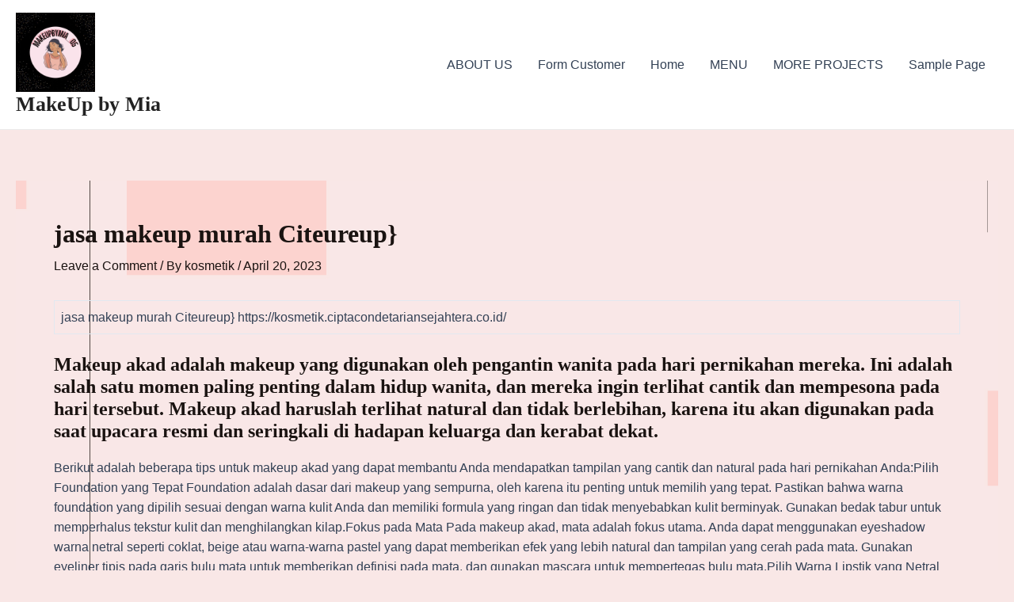

--- FILE ---
content_type: text/html; charset=UTF-8
request_url: https://kosmetik.ciptacondetariansejahtera.co.id/jasa-makeup-murah-citeureup-463/
body_size: 18735
content:
<!DOCTYPE html><html lang="en-US"><head><script data-no-optimize="1">var litespeed_docref=sessionStorage.getItem("litespeed_docref");litespeed_docref&&(Object.defineProperty(document,"referrer",{get:function(){return litespeed_docref}}),sessionStorage.removeItem("litespeed_docref"));</script> <meta charset="UTF-8"><meta name="viewport" content="width=device-width, initial-scale=1"><link rel="profile" href="https://gmpg.org/xfn/11"><meta name='robots' content='index, follow, max-image-preview:large, max-snippet:-1, max-video-preview:-1' /><title>jasa makeup murah</title><meta name="description" content="Jasa Makeup Akad Murah daerah jabaodetabek, nikah ga perlu mahal yang penting SAH.. yuk makeup di makeupbymia_05" /><link rel="canonical" href="https://kosmetik.ciptacondetariansejahtera.co.id/jasa-makeup-murah-citeureup-463/" /><meta property="og:locale" content="en_US" /><meta property="og:type" content="article" /><meta property="og:title" content="jasa makeup murah" /><meta property="og:description" content="Jasa Makeup Akad Murah daerah jabaodetabek, nikah ga perlu mahal yang penting SAH.. yuk makeup di makeupbymia_05" /><meta property="og:url" content="https://kosmetik.ciptacondetariansejahtera.co.id/jasa-makeup-murah-citeureup-463/" /><meta property="og:site_name" content="MakeUp by Mia" /><meta property="article:published_time" content="2023-04-20T19:29:35+00:00" /><meta name="author" content="kosmetik" /><meta name="twitter:card" content="summary_large_image" /><meta name="twitter:label1" content="Written by" /><meta name="twitter:data1" content="kosmetik" /><meta name="twitter:label2" content="Est. reading time" /><meta name="twitter:data2" content="2 minutes" /> <script type="application/ld+json" class="yoast-schema-graph">{"@context":"https://schema.org","@graph":[{"@type":"Article","@id":"https://kosmetik.ciptacondetariansejahtera.co.id/jasa-makeup-murah-citeureup-463/#article","isPartOf":{"@id":"https://kosmetik.ciptacondetariansejahtera.co.id/jasa-makeup-murah-citeureup-463/"},"author":{"name":"kosmetik","@id":"https://kosmetik.ciptacondetariansejahtera.co.id/#/schema/person/c8627916d8ae3eb2723bcc23ef5a69fa"},"headline":"jasa makeup murah Citeureup}","datePublished":"2023-04-20T19:29:35+00:00","mainEntityOfPage":{"@id":"https://kosmetik.ciptacondetariansejahtera.co.id/jasa-makeup-murah-citeureup-463/"},"wordCount":413,"commentCount":0,"publisher":{"@id":"https://kosmetik.ciptacondetariansejahtera.co.id/#organization"},"keywords":["jasa-makeup-akad-murah"],"articleSection":["JASA MAKEUP AKAD MURAH"],"inLanguage":"en-US","potentialAction":[{"@type":"CommentAction","name":"Comment","target":["https://kosmetik.ciptacondetariansejahtera.co.id/jasa-makeup-murah-citeureup-463/#respond"]}]},{"@type":"WebPage","@id":"https://kosmetik.ciptacondetariansejahtera.co.id/jasa-makeup-murah-citeureup-463/","url":"https://kosmetik.ciptacondetariansejahtera.co.id/jasa-makeup-murah-citeureup-463/","name":"jasa makeup murah","isPartOf":{"@id":"https://kosmetik.ciptacondetariansejahtera.co.id/#website"},"datePublished":"2023-04-20T19:29:35+00:00","description":"Jasa Makeup Akad Murah daerah jabaodetabek, nikah ga perlu mahal yang penting SAH.. yuk makeup di makeupbymia_05","breadcrumb":{"@id":"https://kosmetik.ciptacondetariansejahtera.co.id/jasa-makeup-murah-citeureup-463/#breadcrumb"},"inLanguage":"en-US","potentialAction":[{"@type":"ReadAction","target":["https://kosmetik.ciptacondetariansejahtera.co.id/jasa-makeup-murah-citeureup-463/"]}]},{"@type":"BreadcrumbList","@id":"https://kosmetik.ciptacondetariansejahtera.co.id/jasa-makeup-murah-citeureup-463/#breadcrumb","itemListElement":[{"@type":"ListItem","position":1,"name":"Home","item":"https://kosmetik.ciptacondetariansejahtera.co.id/"},{"@type":"ListItem","position":2,"name":"Sample Page","item":"https://kosmetik.ciptacondetariansejahtera.co.id/sample-page/"},{"@type":"ListItem","position":3,"name":"jasa makeup murah Citeureup}"}]},{"@type":"WebSite","@id":"https://kosmetik.ciptacondetariansejahtera.co.id/#website","url":"https://kosmetik.ciptacondetariansejahtera.co.id/","name":"MakeUp by Mia","description":"Jasa MakeUp Murah dan Berkualitas","publisher":{"@id":"https://kosmetik.ciptacondetariansejahtera.co.id/#organization"},"potentialAction":[{"@type":"SearchAction","target":{"@type":"EntryPoint","urlTemplate":"https://kosmetik.ciptacondetariansejahtera.co.id/?s={search_term_string}"},"query-input":{"@type":"PropertyValueSpecification","valueRequired":true,"valueName":"search_term_string"}}],"inLanguage":"en-US"},{"@type":"Organization","@id":"https://kosmetik.ciptacondetariansejahtera.co.id/#organization","name":"MakeUp by Mia","url":"https://kosmetik.ciptacondetariansejahtera.co.id/","logo":{"@type":"ImageObject","inLanguage":"en-US","@id":"https://kosmetik.ciptacondetariansejahtera.co.id/#/schema/logo/image/","url":"https://kosmetik.ciptacondetariansejahtera.co.id/wp-content/uploads/2023/03/cropped-WhatsApp-Image-2023-03-22-at-10.41.25.jpeg","contentUrl":"https://kosmetik.ciptacondetariansejahtera.co.id/wp-content/uploads/2023/03/cropped-WhatsApp-Image-2023-03-22-at-10.41.25.jpeg","width":512,"height":512,"caption":"MakeUp by Mia"},"image":{"@id":"https://kosmetik.ciptacondetariansejahtera.co.id/#/schema/logo/image/"}},{"@type":"Person","@id":"https://kosmetik.ciptacondetariansejahtera.co.id/#/schema/person/c8627916d8ae3eb2723bcc23ef5a69fa","name":"kosmetik","image":{"@type":"ImageObject","inLanguage":"en-US","@id":"https://kosmetik.ciptacondetariansejahtera.co.id/#/schema/person/image/","url":"https://secure.gravatar.com/avatar/c0454ddb3be102937edf34f66a7b35e5bfb3fb6ab87bd4eae48b891dba50f12d?s=96&d=mm&r=g","contentUrl":"https://secure.gravatar.com/avatar/c0454ddb3be102937edf34f66a7b35e5bfb3fb6ab87bd4eae48b891dba50f12d?s=96&d=mm&r=g","caption":"kosmetik"},"sameAs":["https://kosmetik.ciptacondetariansejahtera.co.id"],"url":"https://kosmetik.ciptacondetariansejahtera.co.id/author/kosmetik/"}]}</script> <link rel='dns-prefetch' href='//fonts.googleapis.com' /><link rel='dns-prefetch' href='//www.googletagmanager.com' /><link rel="alternate" type="application/rss+xml" title="MakeUp by Mia &raquo; Feed" href="https://kosmetik.ciptacondetariansejahtera.co.id/feed/" /><link rel="alternate" type="application/rss+xml" title="MakeUp by Mia &raquo; Comments Feed" href="https://kosmetik.ciptacondetariansejahtera.co.id/comments/feed/" /><link rel="alternate" type="application/rss+xml" title="MakeUp by Mia &raquo; jasa makeup murah Citeureup} Comments Feed" href="https://kosmetik.ciptacondetariansejahtera.co.id/jasa-makeup-murah-citeureup-463/feed/" /><link data-optimized="2" rel="stylesheet" href="https://kosmetik.ciptacondetariansejahtera.co.id/wp-content/litespeed/css/be8d4b5d57ff5bd44adee3d1ca82cb29.css?ver=20aa3" /><!--[if IE]> <script src="https://kosmetik.ciptacondetariansejahtera.co.id/wp-content/themes/astra/assets/js/minified/flexibility.min.js?ver=4.5.2" id="astra-flexibility-js"></script> <script id="astra-flexibility-js-after">flexibility(document.documentElement);</script> <![endif]--> <script type="litespeed/javascript" data-src="https://kosmetik.ciptacondetariansejahtera.co.id/wp-includes/js/jquery/jquery.min.js?ver=3.7.1" id="jquery-core-js"></script> <link rel="https://api.w.org/" href="https://kosmetik.ciptacondetariansejahtera.co.id/wp-json/" /><link rel="alternate" title="JSON" type="application/json" href="https://kosmetik.ciptacondetariansejahtera.co.id/wp-json/wp/v2/posts/20447" /><link rel="EditURI" type="application/rsd+xml" title="RSD" href="https://kosmetik.ciptacondetariansejahtera.co.id/xmlrpc.php?rsd" /><meta name="generator" content="WordPress 6.8.3" /><link rel='shortlink' href='https://kosmetik.ciptacondetariansejahtera.co.id/?p=20447' /><link rel="alternate" title="oEmbed (JSON)" type="application/json+oembed" href="https://kosmetik.ciptacondetariansejahtera.co.id/wp-json/oembed/1.0/embed?url=https%3A%2F%2Fkosmetik.ciptacondetariansejahtera.co.id%2Fjasa-makeup-murah-citeureup-463%2F" /><link rel="alternate" title="oEmbed (XML)" type="text/xml+oembed" href="https://kosmetik.ciptacondetariansejahtera.co.id/wp-json/oembed/1.0/embed?url=https%3A%2F%2Fkosmetik.ciptacondetariansejahtera.co.id%2Fjasa-makeup-murah-citeureup-463%2F&#038;format=xml" /><meta name="generator" content="Site Kit by Google 1.164.0" /><link rel="pingback" href="https://kosmetik.ciptacondetariansejahtera.co.id/xmlrpc.php"><meta name="generator" content="Elementor 3.18.3; features: e_dom_optimization, e_optimized_assets_loading, e_optimized_css_loading, additional_custom_breakpoints, block_editor_assets_optimize, e_image_loading_optimization; settings: css_print_method-external, google_font-enabled, font_display-swap"><link rel="icon" href="https://kosmetik.ciptacondetariansejahtera.co.id/wp-content/uploads/2023/03/cropped-WhatsApp-Image-2023-03-22-at-10.41.25-32x32.jpeg" sizes="32x32" /><link rel="icon" href="https://kosmetik.ciptacondetariansejahtera.co.id/wp-content/uploads/2023/03/cropped-WhatsApp-Image-2023-03-22-at-10.41.25-192x192.jpeg" sizes="192x192" /><link rel="apple-touch-icon" href="https://kosmetik.ciptacondetariansejahtera.co.id/wp-content/uploads/2023/03/cropped-WhatsApp-Image-2023-03-22-at-10.41.25-180x180.jpeg" /><meta name="msapplication-TileImage" content="https://kosmetik.ciptacondetariansejahtera.co.id/wp-content/uploads/2023/03/cropped-WhatsApp-Image-2023-03-22-at-10.41.25-270x270.jpeg" /></head><body data-rsssl=1 itemtype='https://schema.org/Blog' itemscope='itemscope' class="wp-singular post-template-default single single-post postid-20447 single-format-standard wp-custom-logo wp-theme-astra ast-desktop ast-separate-container ast-two-container ast-no-sidebar astra-4.5.2 ast-blog-single-style-1 ast-single-post ast-inherit-site-logo-transparent ast-hfb-header ast-normal-title-enabled elementor-default elementor-kit-4"><a
class="skip-link screen-reader-text"
href="#content"
role="link"
title="Skip to content">
Skip to content</a><div
class="hfeed site" id="page"><header
class="site-header header-main-layout-1 ast-primary-menu-enabled ast-hide-custom-menu-mobile ast-builder-menu-toggle-icon ast-mobile-header-inline" id="masthead" itemtype="https://schema.org/WPHeader" itemscope="itemscope" itemid="#masthead"		><div id="ast-desktop-header" data-toggle-type="dropdown"><div class="ast-main-header-wrap main-header-bar-wrap "><div class="ast-primary-header-bar ast-primary-header main-header-bar site-header-focus-item" data-section="section-primary-header-builder"><div class="site-primary-header-wrap ast-builder-grid-row-container site-header-focus-item ast-container" data-section="section-primary-header-builder"><div class="ast-builder-grid-row ast-builder-grid-row-has-sides ast-builder-grid-row-no-center"><div class="site-header-primary-section-left site-header-section ast-flex site-header-section-left"><div class="ast-builder-layout-element ast-flex site-header-focus-item" data-section="title_tagline"><div
class="site-branding ast-site-identity" itemtype="https://schema.org/Organization" itemscope="itemscope"				>
<span class="site-logo-img"><a href="https://kosmetik.ciptacondetariansejahtera.co.id/" class="custom-logo-link" rel="home"><img data-lazyloaded="1" src="[data-uri]" fetchpriority="high" width="512" height="512" data-src="https://kosmetik.ciptacondetariansejahtera.co.id/wp-content/uploads/2023/03/cropped-WhatsApp-Image-2023-03-22-at-10.41.25.jpeg" class="custom-logo" alt="Best Makeup Wedding" decoding="async" data-srcset="https://kosmetik.ciptacondetariansejahtera.co.id/wp-content/uploads/2023/03/cropped-WhatsApp-Image-2023-03-22-at-10.41.25.jpeg 512w, https://kosmetik.ciptacondetariansejahtera.co.id/wp-content/uploads/2023/03/cropped-WhatsApp-Image-2023-03-22-at-10.41.25-300x300.jpeg 300w, https://kosmetik.ciptacondetariansejahtera.co.id/wp-content/uploads/2023/03/cropped-WhatsApp-Image-2023-03-22-at-10.41.25-150x150.jpeg 150w, https://kosmetik.ciptacondetariansejahtera.co.id/wp-content/uploads/2023/03/cropped-WhatsApp-Image-2023-03-22-at-10.41.25-270x270.jpeg 270w, https://kosmetik.ciptacondetariansejahtera.co.id/wp-content/uploads/2023/03/cropped-WhatsApp-Image-2023-03-22-at-10.41.25-192x192.jpeg 192w, https://kosmetik.ciptacondetariansejahtera.co.id/wp-content/uploads/2023/03/cropped-WhatsApp-Image-2023-03-22-at-10.41.25-180x180.jpeg 180w, https://kosmetik.ciptacondetariansejahtera.co.id/wp-content/uploads/2023/03/cropped-WhatsApp-Image-2023-03-22-at-10.41.25-32x32.jpeg 32w" data-sizes="(max-width: 512px) 100vw, 512px" /></a></span><div class="ast-site-title-wrap">
<span class="site-title" itemprop="name">
<a href="https://kosmetik.ciptacondetariansejahtera.co.id/" rel="home" itemprop="url" >
MakeUp by Mia
</a>
</span></div></div></div></div><div class="site-header-primary-section-right site-header-section ast-flex ast-grid-right-section"><div class="ast-builder-menu-1 ast-builder-menu ast-flex ast-builder-menu-1-focus-item ast-builder-layout-element site-header-focus-item" data-section="section-hb-menu-1"><div class="ast-main-header-bar-alignment"><div class="main-header-bar-navigation ast-flex-1"><nav class="site-navigation" id="primary-site-navigation" itemtype="https://schema.org/SiteNavigationElement" itemscope="itemscope" class="ast-flex-grow-1 navigation-accessibility" aria-label="Site Navigation"><div id="ast-hf-menu-1" class="main-navigation ast-inline-flex"><ul class="main-header-menu ast-menu-shadow ast-nav-menu ast-flex  submenu-with-border stack-on-mobile"><li class="page_item page-item-23118 menu-item"><a href="https://kosmetik.ciptacondetariansejahtera.co.id/about-us/" class="menu-link">ABOUT US</a></li><li class="page_item page-item-10 menu-item"><a href="https://kosmetik.ciptacondetariansejahtera.co.id/form-customer/" class="menu-link">Form Customer</a></li><li class="page_item page-item-23090 menu-item"><a href="https://kosmetik.ciptacondetariansejahtera.co.id/" class="menu-link">Home</a></li><li class="page_item page-item-23124 menu-item"><a href="https://kosmetik.ciptacondetariansejahtera.co.id/menu/" class="menu-link">MENU</a></li><li class="page_item page-item-23121 menu-item"><a href="https://kosmetik.ciptacondetariansejahtera.co.id/more-projects/" class="menu-link">MORE PROJECTS</a></li><li class="page_item page-item-2 current-menu-parent menu-item current-menu-parent"><a href="https://kosmetik.ciptacondetariansejahtera.co.id/sample-page/" class="menu-link">Sample Page</a></li></ul></div></nav></div></div></div></div></div></div></div></div><div class="ast-desktop-header-content content-align-flex-start "></div></div><div id="ast-mobile-header" class="ast-mobile-header-wrap " data-type="dropdown"><div class="ast-main-header-wrap main-header-bar-wrap" ><div class="ast-primary-header-bar ast-primary-header main-header-bar site-primary-header-wrap site-header-focus-item ast-builder-grid-row-layout-default ast-builder-grid-row-tablet-layout-default ast-builder-grid-row-mobile-layout-default" data-section="section-primary-header-builder"><div class="ast-builder-grid-row ast-builder-grid-row-has-sides ast-builder-grid-row-no-center"><div class="site-header-primary-section-left site-header-section ast-flex site-header-section-left"><div class="ast-builder-layout-element ast-flex site-header-focus-item" data-section="title_tagline"><div
class="site-branding ast-site-identity" itemtype="https://schema.org/Organization" itemscope="itemscope"				>
<span class="site-logo-img"><a href="https://kosmetik.ciptacondetariansejahtera.co.id/" class="custom-logo-link" rel="home"><img data-lazyloaded="1" src="[data-uri]" fetchpriority="high" width="512" height="512" data-src="https://kosmetik.ciptacondetariansejahtera.co.id/wp-content/uploads/2023/03/cropped-WhatsApp-Image-2023-03-22-at-10.41.25.jpeg" class="custom-logo" alt="Best Makeup Wedding" decoding="async" data-srcset="https://kosmetik.ciptacondetariansejahtera.co.id/wp-content/uploads/2023/03/cropped-WhatsApp-Image-2023-03-22-at-10.41.25.jpeg 512w, https://kosmetik.ciptacondetariansejahtera.co.id/wp-content/uploads/2023/03/cropped-WhatsApp-Image-2023-03-22-at-10.41.25-300x300.jpeg 300w, https://kosmetik.ciptacondetariansejahtera.co.id/wp-content/uploads/2023/03/cropped-WhatsApp-Image-2023-03-22-at-10.41.25-150x150.jpeg 150w, https://kosmetik.ciptacondetariansejahtera.co.id/wp-content/uploads/2023/03/cropped-WhatsApp-Image-2023-03-22-at-10.41.25-270x270.jpeg 270w, https://kosmetik.ciptacondetariansejahtera.co.id/wp-content/uploads/2023/03/cropped-WhatsApp-Image-2023-03-22-at-10.41.25-192x192.jpeg 192w, https://kosmetik.ciptacondetariansejahtera.co.id/wp-content/uploads/2023/03/cropped-WhatsApp-Image-2023-03-22-at-10.41.25-180x180.jpeg 180w, https://kosmetik.ciptacondetariansejahtera.co.id/wp-content/uploads/2023/03/cropped-WhatsApp-Image-2023-03-22-at-10.41.25-32x32.jpeg 32w" data-sizes="(max-width: 512px) 100vw, 512px" /></a></span><div class="ast-site-title-wrap">
<span class="site-title" itemprop="name">
<a href="https://kosmetik.ciptacondetariansejahtera.co.id/" rel="home" itemprop="url" >
MakeUp by Mia
</a>
</span></div></div></div></div><div class="site-header-primary-section-right site-header-section ast-flex ast-grid-right-section"><div class="ast-builder-layout-element ast-flex site-header-focus-item" data-section="section-header-mobile-trigger"><div class="ast-button-wrap">
<button type="button" class="menu-toggle main-header-menu-toggle ast-mobile-menu-trigger-minimal"   aria-expanded="false">
<span class="screen-reader-text">Main Menu</span>
<span class="mobile-menu-toggle-icon">
<span class="ahfb-svg-iconset ast-inline-flex svg-baseline"><svg class='ast-mobile-svg ast-menu-svg' fill='currentColor' version='1.1' xmlns='http://www.w3.org/2000/svg' width='24' height='24' viewBox='0 0 24 24'><path d='M3 13h18c0.552 0 1-0.448 1-1s-0.448-1-1-1h-18c-0.552 0-1 0.448-1 1s0.448 1 1 1zM3 7h18c0.552 0 1-0.448 1-1s-0.448-1-1-1h-18c-0.552 0-1 0.448-1 1s0.448 1 1 1zM3 19h18c0.552 0 1-0.448 1-1s-0.448-1-1-1h-18c-0.552 0-1 0.448-1 1s0.448 1 1 1z'></path></svg></span><span class="ahfb-svg-iconset ast-inline-flex svg-baseline"><svg class='ast-mobile-svg ast-close-svg' fill='currentColor' version='1.1' xmlns='http://www.w3.org/2000/svg' width='24' height='24' viewBox='0 0 24 24'><path d='M5.293 6.707l5.293 5.293-5.293 5.293c-0.391 0.391-0.391 1.024 0 1.414s1.024 0.391 1.414 0l5.293-5.293 5.293 5.293c0.391 0.391 1.024 0.391 1.414 0s0.391-1.024 0-1.414l-5.293-5.293 5.293-5.293c0.391-0.391 0.391-1.024 0-1.414s-1.024-0.391-1.414 0l-5.293 5.293-5.293-5.293c-0.391-0.391-1.024-0.391-1.414 0s-0.391 1.024 0 1.414z'></path></svg></span>					</span>
</button></div></div></div></div></div></div><div class="ast-mobile-header-content content-align-flex-start "><div class="ast-builder-menu-mobile ast-builder-menu ast-builder-menu-mobile-focus-item ast-builder-layout-element site-header-focus-item" data-section="section-header-mobile-menu"><div class="ast-main-header-bar-alignment"><div class="main-header-bar-navigation"><nav class="site-navigation" id="ast-mobile-site-navigation" itemtype="https://schema.org/SiteNavigationElement" itemscope="itemscope" class="site-navigation ast-flex-grow-1 navigation-accessibility" aria-label="Site Navigation"><div id="ast-hf-mobile-menu" class="main-navigation"><ul class="main-header-menu ast-nav-menu ast-flex  submenu-with-border astra-menu-animation-fade  stack-on-mobile"><li class="page_item page-item-23118 menu-item"><a href="https://kosmetik.ciptacondetariansejahtera.co.id/about-us/" class="menu-link">ABOUT US</a></li><li class="page_item page-item-10 menu-item"><a href="https://kosmetik.ciptacondetariansejahtera.co.id/form-customer/" class="menu-link">Form Customer</a></li><li class="page_item page-item-23090 menu-item"><a href="https://kosmetik.ciptacondetariansejahtera.co.id/" class="menu-link">Home</a></li><li class="page_item page-item-23124 menu-item"><a href="https://kosmetik.ciptacondetariansejahtera.co.id/menu/" class="menu-link">MENU</a></li><li class="page_item page-item-23121 menu-item"><a href="https://kosmetik.ciptacondetariansejahtera.co.id/more-projects/" class="menu-link">MORE PROJECTS</a></li><li class="page_item page-item-2 current-menu-parent menu-item current-menu-parent"><a href="https://kosmetik.ciptacondetariansejahtera.co.id/sample-page/" class="menu-link">Sample Page</a></li></ul></div></nav></div></div></div></div></div></header><div id="content" class="site-content"><div class="ast-container"><div id="primary" class="content-area primary"><main id="main" class="site-main"><article
class="post-20447 post type-post status-publish format-standard hentry category-jasa-makeup-murah-bekasi tag-jasa-makeup-akad-murah ast-article-single" id="post-20447" itemtype="https://schema.org/CreativeWork" itemscope="itemscope"><div class="ast-post-format- ast-no-thumb single-layout-1"><header class="entry-header "><h1 class="entry-title" itemprop="headline">jasa makeup murah Citeureup}</h1><div class="entry-meta">			<span class="comments-link">
<a href="https://kosmetik.ciptacondetariansejahtera.co.id/jasa-makeup-murah-citeureup-463/#respond">Leave a Comment</a>			</span>/ By <span class="posted-by vcard author" itemtype="https://schema.org/Person" itemscope="itemscope" itemprop="author">			<a title="View all posts by kosmetik"
href="https://kosmetik.ciptacondetariansejahtera.co.id/author/kosmetik/" rel="author"
class="url fn n" itemprop="url"				>
<span
class="author-name" itemprop="name"				>
kosmetik			</span>
</a>
</span>/ <span class="posted-on"><span class="published" itemprop="datePublished"> April 20, 2023 </span></span></div></header><div class="entry-content clear"
ast-blocks-layout="true" itemprop="text"	><table class="table table-striped"><tbody><tr><td>jasa makeup murah Citeureup}
https://kosmetik.ciptacondetariansejahtera.co.id/</td></tr></tbody></table><h4 class="wp-block-heading">Makeup akad adalah makeup yang digunakan oleh pengantin wanita pada hari pernikahan mereka. Ini adalah salah satu momen paling penting dalam hidup wanita, dan mereka ingin terlihat cantik dan mempesona pada hari tersebut. Makeup akad haruslah terlihat natural dan tidak berlebihan, karena itu akan digunakan pada saat upacara resmi dan seringkali di hadapan keluarga dan kerabat dekat.</h4>Berikut adalah beberapa tips untuk makeup akad yang dapat membantu Anda mendapatkan tampilan yang cantik dan natural pada hari pernikahan Anda:Pilih Foundation yang Tepat
Foundation adalah dasar dari makeup yang sempurna, oleh karena itu penting untuk memilih yang tepat. Pastikan bahwa warna foundation yang dipilih sesuai dengan warna kulit Anda dan memiliki formula yang ringan dan tidak menyebabkan kulit berminyak. Gunakan bedak tabur untuk memperhalus tekstur kulit dan menghilangkan kilap.Fokus pada Mata
Pada makeup akad, mata adalah fokus utama. Anda dapat menggunakan eyeshadow warna netral seperti coklat, beige atau warna-warna pastel yang dapat memberikan efek yang lebih natural dan tampilan yang cerah pada mata. Gunakan eyeliner tipis pada garis bulu mata untuk memberikan definisi pada mata, dan gunakan mascara untuk mempertegas bulu mata.Pilih Warna Lipstik yang Netral
Pada makeup akad, pilihlah warna lipstik yang natural, seperti pink muda, peach atau nude. Warna-warna ini akan memberikan tampilan yang lembut pada bibir Anda dan cocok dengan tampilan makeup yang natural pada wajah Anda. Anda juga dapat menggunakan lipstik matte untuk tampilan yang lebih tahan lama.Perhatikan Alis
Pastikan alis Anda terlihat rapi dan terdefinisi dengan baik. Alis yang rapi akan membuat wajah Anda terlihat lebih indah dan menambah keanggunan pada tampilan makeup Anda. Gunakan pensil alis atau produk alis lainnya untuk memberikan definisi pada alis dan menyesuaikan bentuk alis agar sesuai dengan bentuk wajah Anda.Pilih Produk yang Tahan Lama
Pastikan Anda menggunakan produk kosmetik yang tahan lama sehingga makeup Anda tetap terlihat segar sepanjang hari. Pastikan untuk memilih produk yang sesuai dengan jenis kulit Anda, seperti produk untuk kulit berminyak atau kulit kering. Gunakan setting spray untuk membantu makeup Anda tetap tahan lama.Itulah beberapa tips untuk tampil cantik dan natural pada makeup akad. Penting untuk mengambil waktu untuk memilih produk kosmetik yang tepat dan mempraktikkan tampilan makeup sebelum hari pernikahan Anda. Dengan persiapan yang tepat dan penggunaan teknik makeup yang benar, Anda akan terlihat cantik dan memukau pada hari pernikahan Anda.WEB KAMI<a href="https://fashion.ciptacondetariansejahtera.co.id">fashion.ciptacondetariansejahtera.co.id</a><a href="https://aksesoris.ciptacondetariansejahtera.co.id">aksesoris.ciptacondetariansejahtera.co.id</a><a href="https://ciptacondetariansejahtera.co.id">ciptacondetariansejahtera.co.id</a>Enter content in spintax format here</div></div></article><nav class="navigation post-navigation" role="navigation" aria-label="Posts">
<span class="screen-reader-text">Post navigation</span><div class="nav-links"><div class="nav-previous"><a href="https://kosmetik.ciptacondetariansejahtera.co.id/jasa-makeup-murah-citeureup-207/" rel="prev"><span class="ast-left-arrow">&larr;</span> Previous Post</a></div><div class="nav-next"><a href="https://kosmetik.ciptacondetariansejahtera.co.id/jasa-makeup-murah-bogor-timur-440/" rel="next">Next Post <span class="ast-right-arrow">&rarr;</span></a></div></div></nav><div id="comments" class="comments-area"><div id="respond" class="comment-respond"><h3 id="reply-title" class="comment-reply-title">Leave a Comment <small><a rel="nofollow" id="cancel-comment-reply-link" href="/jasa-makeup-murah-citeureup-463/#respond" style="display:none;">Cancel Reply</a></small></h3><form action="https://kosmetik.ciptacondetariansejahtera.co.id/wp-comments-post.php" method="post" id="ast-commentform" class="comment-form"><p class="comment-notes"><span id="email-notes">Your email address will not be published.</span> <span class="required-field-message">Required fields are marked <span class="required">*</span></span></p><div class="ast-row comment-textarea"><fieldset class="comment-form-comment"><legend class ="comment-form-legend"></legend><div class="comment-form-textarea ast-grid-common-col"><label for="comment" class="screen-reader-text">Type here..</label><textarea id="comment" name="comment" placeholder="Type here.." cols="45" rows="8" aria-required="true"></textarea></div></fieldset></div><div class="ast-comment-formwrap ast-row"><p class="comment-form-author ast-grid-common-col ast-width-lg-33 ast-width-md-4 ast-float"><label for="author" class="screen-reader-text">Name*</label><input id="author" name="author" type="text" value="" placeholder="Name*" size="30" aria-required='true' /></p><p class="comment-form-email ast-grid-common-col ast-width-lg-33 ast-width-md-4 ast-float"><label for="email" class="screen-reader-text">Email*</label><input id="email" name="email" type="text" value="" placeholder="Email*" size="30" aria-required='true' /></p><p class="comment-form-url ast-grid-common-col ast-width-lg-33 ast-width-md-4 ast-float"><label for="url"><label for="url" class="screen-reader-text">Website</label><input id="url" name="url" type="text" value="" placeholder="Website" size="30" /></label></p></div><p class="comment-form-cookies-consent"><input id="wp-comment-cookies-consent" name="wp-comment-cookies-consent" type="checkbox" value="yes" /> <label for="wp-comment-cookies-consent">Save my name, email, and website in this browser for the next time I comment.</label></p><p class="form-submit"><input name="submit" type="submit" id="submit" class="submit" value="Post Comment &raquo;" /> <input type='hidden' name='comment_post_ID' value='20447' id='comment_post_ID' />
<input type='hidden' name='comment_parent' id='comment_parent' value='0' /></p><p style="display: none !important;" class="akismet-fields-container" data-prefix="ak_"><label>&#916;<textarea name="ak_hp_textarea" cols="45" rows="8" maxlength="100"></textarea></label><input type="hidden" id="ak_js_1" name="ak_js" value="118"/></p></form></div></div></main></div></div></div><footer
class="site-footer" id="colophon" itemtype="https://schema.org/WPFooter" itemscope="itemscope" itemid="#colophon"><div class="site-below-footer-wrap ast-builder-grid-row-container site-footer-focus-item ast-builder-grid-row-full ast-builder-grid-row-tablet-full ast-builder-grid-row-mobile-full ast-footer-row-stack ast-footer-row-tablet-stack ast-footer-row-mobile-stack" data-section="section-below-footer-builder"><div class="ast-builder-grid-row-container-inner"><div class="ast-builder-footer-grid-columns site-below-footer-inner-wrap ast-builder-grid-row"><div class="site-footer-below-section-1 site-footer-section site-footer-section-1"><div class="ast-builder-layout-element ast-flex site-footer-focus-item ast-footer-copyright" data-section="section-footer-builder"><div class="ast-footer-copyright"><p>Copyright &copy; 2025 MakeUp by Mia</p></div></div></div></div></div></div></footer></div> <script type="speculationrules">{"prefetch":[{"source":"document","where":{"and":[{"href_matches":"\/*"},{"not":{"href_matches":["\/wp-*.php","\/wp-admin\/*","\/wp-content\/uploads\/*","\/wp-content\/*","\/wp-content\/plugins\/*","\/wp-content\/themes\/astra\/*","\/*\\?(.+)"]}},{"not":{"selector_matches":"a[rel~=\"nofollow\"]"}},{"not":{"selector_matches":".no-prefetch, .no-prefetch a"}}]},"eagerness":"conservative"}]}</script> <div id="ast-scroll-top" tabindex="0" class="ast-scroll-top-icon ast-scroll-to-top-right" data-on-devices="both">
<span class="ast-icon icon-arrow"><svg class="ast-arrow-svg" xmlns="http://www.w3.org/2000/svg" xmlns:xlink="http://www.w3.org/1999/xlink" version="1.1" x="0px" y="0px" width="26px" height="16.043px" viewBox="57 35.171 26 16.043" enable-background="new 57 35.171 26 16.043" xml:space="preserve">
<path d="M57.5,38.193l12.5,12.5l12.5-12.5l-2.5-2.5l-10,10l-10-10L57.5,38.193z"/>
</svg></span>	<span class="screen-reader-text">Scroll to Top</span></div><div class="ht-ctc ht-ctc-chat ctc-analytics ctc_wp_desktop style-2  ht_ctc_entry_animation ht_ctc_an_entry_corner " id="ht-ctc-chat"
style="display: none;  position: fixed; bottom: 15px; right: 15px;"   ><div style="position: relative; bottom: 18px; cursor: auto; z-index:9;" class="ht_ctc_greetings ctc_m_full_width"><div class="ht_ctc_chat_greetings_box  template-greetings-2  ctc_greetings_next" style="display: none; position: absolute; right: 0px;bottom: 0px; min-width: 330px; max-width: 420px; "><div class="ht_ctc_chat_greetings_box_layout" style="max-height: 84vh; overflow-y:auto;    box-shadow: 0px 0px 5px 1px rgba(0,0,0,.14); border-radius:8px;"><span style="position:absolute; top:0; right:0; cursor:pointer; padding:5px; margin:4px; border-radius:50%; background-color: unset !important; z-index: 9999; line-height: 1;" class="ctc_greetings_close_btn">
<svg style="color:lightgray; background-color: unset !important; border-radius:50%;" xmlns="http://www.w3.org/2000/svg" width="18" height="18" fill="currentColor" class="bi bi-x" viewBox="0 0 16 16">
<path d="M4.646 4.646a.5.5 0 0 1 .708 0L8 7.293l2.646-2.647a.5.5 0 0 1 .708.708L8.707 8l2.647 2.646a.5.5 0 0 1-.708.708L8 8.707l-2.646 2.647a.5.5 0 0 1-.708-.708L7.293 8 4.646 5.354a.5.5 0 0 1 0-.708z"/>
</svg>
</span><div class="ctc_greetings_template"><div class="ctc_g_content" style="padding: 18px 20px 15px 20px;background-color:#ffffff;"><div class="ctc_g_message_box" style=""><p><span style="font-size: 14px">Halo! Kami senang Anda berada di sini. Selamat datang di chat layanan pelanggan kami, kami siap menjawab pertanyaan atau permintaan Anda.</span></p></div></div><div class="ctc_g_sentbutton" style="text-align:center; padding: 11px 20px 9px 20px; cursor:pointer;background-color:#ffffff;"><div class="ht_ctc_chat_greetings_box_link ctc-analytics">
<button
style="padding:9px;width:100%;cursor:pointer; display:flex; align-items:center; justify-content:center;"class="ctc-analytics g_s1_cta_btn ctc_cta">
<svg style="margin-right:6px;" height="16" version="1.1" viewBox="0 0 509 512" width="16">
<g fill="none" fill-rule="evenodd" id="Page-1" stroke="none" stroke-width="1">
<path style="fill: #ffffff;" d="M259.253137,0.00180389396 C121.502859,0.00180389396 9.83730687,111.662896 9.83730687,249.413175 C9.83730687,296.530232 22.9142299,340.597122 45.6254897,378.191325 L0.613226597,512.001804 L138.700183,467.787757 C174.430395,487.549184 215.522926,498.811168 259.253137,498.811168 C396.994498,498.811168 508.660049,387.154535 508.660049,249.415405 C508.662279,111.662896 396.996727,0.00180389396 259.253137,0.00180389396 L259.253137,0.00180389396 Z M259.253137,459.089875 C216.65782,459.089875 176.998957,446.313956 143.886359,424.41206 L63.3044195,450.21808 L89.4939401,372.345171 C64.3924908,337.776609 49.5608297,295.299463 49.5608297,249.406486 C49.5608297,133.783298 143.627719,39.7186378 259.253137,39.7186378 C374.871867,39.7186378 468.940986,133.783298 468.940986,249.406486 C468.940986,365.025215 374.874096,459.089875 259.253137,459.089875 Z M200.755924,146.247066 C196.715791,136.510165 193.62103,136.180176 187.380228,135.883632 C185.239759,135.781068 182.918689,135.682963 180.379113,135.682963 C172.338979,135.682963 164.002301,138.050856 158.97889,143.19021 C152.865178,149.44439 137.578667,164.09322 137.578667,194.171258 C137.578667,224.253755 159.487251,253.321759 162.539648,257.402027 C165.600963,261.477835 205.268745,324.111057 266.985579,349.682963 C315.157262,369.636141 329.460495,367.859106 340.450462,365.455539 C356.441543,361.9639 376.521811,350.186865 381.616571,335.917077 C386.711331,321.63837 386.711331,309.399797 385.184018,306.857991 C383.654475,304.305037 379.578667,302.782183 373.464955,299.716408 C367.351242,296.659552 337.288812,281.870254 331.68569,279.83458 C326.080339,277.796676 320.898622,278.418749 316.5887,284.378615 C310.639982,292.612729 304.918689,301.074268 300.180674,306.09099 C296.46161,310.02856 290.477218,310.577055 285.331175,308.389764 C278.564174,305.506821 259.516237,298.869139 236.160607,278.048627 C217.988923,261.847958 205.716906,241.83458 202.149458,235.711949 C198.582011,229.598236 201.835077,225.948292 204.584241,222.621648 C207.719135,218.824546 210.610997,216.097679 213.667853,212.532462 C216.724709,208.960555 218.432625,207.05866 220.470529,202.973933 C222.508433,198.898125 221.137195,194.690767 219.607652,191.629452 C218.07588,188.568136 205.835077,158.494558 200.755924,146.247066 Z"
fill="#ffffff" id="htwaicon-greetings_chat"/>
</g>
</svg>WhatsApp Us</button></div></div><div class="ctc_g_bottom" style="padding: 2px 20px 2px 20px;text-align:center; font-size:12px;background-color:#ffffff;"><p style="text-align: center"><span style="font-size: 12px">🟢 Online | Privacy policy</span></p></div></div></div></div></div><div class="ht_ctc_style ht_ctc_chat_style"><div  style="display: flex; justify-content: center; align-items: center;  " class="ctc-analytics ctc_s_2"><p class="ctc-analytics ctc_cta ctc_cta_stick ht-ctc-cta  ht-ctc-cta-hover " style="padding: 0px 16px; line-height: 1.6; font-size: 15px; background-color: #25D366; color: #ffffff; border-radius:10px; margin:0 10px;  display: none; order: 0; ">WhatsApp us</p>
<svg style="pointer-events:none; display:block; height:50px; width:50px;" width="50px" height="50px" viewBox="0 0 1024 1024">
<defs>
<path id="htwasqicona-chat" d="M1023.941 765.153c0 5.606-.171 17.766-.508 27.159-.824 22.982-2.646 52.639-5.401 66.151-4.141 20.306-10.392 39.472-18.542 55.425-9.643 18.871-21.943 35.775-36.559 50.364-14.584 14.56-31.472 26.812-50.315 36.416-16.036 8.172-35.322 14.426-55.744 18.549-13.378 2.701-42.812 4.488-65.648 5.3-9.402.336-21.564.505-27.15.505l-504.226-.081c-5.607 0-17.765-.172-27.158-.509-22.983-.824-52.639-2.646-66.152-5.4-20.306-4.142-39.473-10.392-55.425-18.542-18.872-9.644-35.775-21.944-50.364-36.56-14.56-14.584-26.812-31.471-36.415-50.314-8.174-16.037-14.428-35.323-18.551-55.744-2.7-13.378-4.487-42.812-5.3-65.649-.334-9.401-.503-21.563-.503-27.148l.08-504.228c0-5.607.171-17.766.508-27.159.825-22.983 2.646-52.639 5.401-66.151 4.141-20.306 10.391-39.473 18.542-55.426C34.154 93.24 46.455 76.336 61.07 61.747c14.584-14.559 31.472-26.812 50.315-36.416 16.037-8.172 35.324-14.426 55.745-18.549 13.377-2.701 42.812-4.488 65.648-5.3 9.402-.335 21.565-.504 27.149-.504l504.227.081c5.608 0 17.766.171 27.159.508 22.983.825 52.638 2.646 66.152 5.401 20.305 4.141 39.472 10.391 55.425 18.542 18.871 9.643 35.774 21.944 50.363 36.559 14.559 14.584 26.812 31.471 36.415 50.315 8.174 16.037 14.428 35.323 18.551 55.744 2.7 13.378 4.486 42.812 5.3 65.649.335 9.402.504 21.564.504 27.15l-.082 504.226z"/>
</defs>
<linearGradient id="htwasqiconb-chat" gradientUnits="userSpaceOnUse" x1="512.001" y1=".978" x2="512.001" y2="1025.023">
<stop offset="0" stop-color="#61fd7d"/>
<stop offset="1" stop-color="#2bb826"/>
</linearGradient>
<use xlink:href="#htwasqicona-chat" overflow="visible" style="fill: url(#htwasqiconb-chat)" fill="url(#htwasqiconb-chat)"/>
<g>
<path style="fill: #FFFFFF;" fill="#FFF" d="M783.302 243.246c-69.329-69.387-161.529-107.619-259.763-107.658-202.402 0-367.133 164.668-367.214 367.072-.026 64.699 16.883 127.854 49.017 183.522l-52.096 190.229 194.665-51.047c53.636 29.244 114.022 44.656 175.482 44.682h.151c202.382 0 367.128-164.688 367.21-367.094.039-98.087-38.121-190.319-107.452-259.706zM523.544 808.047h-.125c-54.767-.021-108.483-14.729-155.344-42.529l-11.146-6.612-115.517 30.293 30.834-112.592-7.259-11.544c-30.552-48.579-46.688-104.729-46.664-162.379.066-168.229 136.985-305.096 305.339-305.096 81.521.031 158.154 31.811 215.779 89.482s89.342 134.332 89.312 215.859c-.066 168.243-136.984 305.118-305.209 305.118zm167.415-228.515c-9.177-4.591-54.286-26.782-62.697-29.843-8.41-3.062-14.526-4.592-20.645 4.592-6.115 9.182-23.699 29.843-29.053 35.964-5.352 6.122-10.704 6.888-19.879 2.296-9.176-4.591-38.74-14.277-73.786-45.526-27.275-24.319-45.691-54.359-51.043-63.543-5.352-9.183-.569-14.146 4.024-18.72 4.127-4.109 9.175-10.713 13.763-16.069 4.587-5.355 6.117-9.183 9.175-15.304 3.059-6.122 1.529-11.479-.765-16.07-2.293-4.591-20.644-49.739-28.29-68.104-7.447-17.886-15.013-15.466-20.645-15.747-5.346-.266-11.469-.322-17.585-.322s-16.057 2.295-24.467 11.478-32.113 31.374-32.113 76.521c0 45.147 32.877 88.764 37.465 94.885 4.588 6.122 64.699 98.771 156.741 138.502 21.892 9.45 38.982 15.094 52.308 19.322 21.98 6.979 41.982 5.995 57.793 3.634 17.628-2.633 54.284-22.189 61.932-43.615 7.646-21.427 7.646-39.791 5.352-43.617-2.294-3.826-8.41-6.122-17.585-10.714z"/>
</g>
</svg></div></div></div>
<span class="ht_ctc_chat_data" data-settings="{&quot;number&quot;:&quot;6282114580577&quot;,&quot;pre_filled&quot;:&quot;&quot;,&quot;dis_m&quot;:&quot;show&quot;,&quot;dis_d&quot;:&quot;show&quot;,&quot;css&quot;:&quot;display: none; cursor: pointer; z-index: 99999999;&quot;,&quot;pos_d&quot;:&quot;position: fixed; bottom: 15px; right: 15px;&quot;,&quot;pos_m&quot;:&quot;position: fixed; bottom: 15px; right: 15px;&quot;,&quot;side_d&quot;:&quot;right&quot;,&quot;side_m&quot;:&quot;right&quot;,&quot;schedule&quot;:&quot;no&quot;,&quot;se&quot;:150,&quot;ani&quot;:&quot;no-animation&quot;,&quot;url_target_d&quot;:&quot;_blank&quot;,&quot;ga&quot;:&quot;yes&quot;,&quot;fb&quot;:&quot;yes&quot;,&quot;webhook_format&quot;:&quot;json&quot;,&quot;g_init&quot;:&quot;open&quot;,&quot;g_an_event_name&quot;:&quot;chat: {number}&quot;,&quot;pixel_event_name&quot;:&quot;Click to Chat by HoliThemes&quot;}" data-rest="ced55c81df"></span> <script data-no-optimize="1">window.lazyLoadOptions=Object.assign({},{threshold:300},window.lazyLoadOptions||{});!function(t,e){"object"==typeof exports&&"undefined"!=typeof module?module.exports=e():"function"==typeof define&&define.amd?define(e):(t="undefined"!=typeof globalThis?globalThis:t||self).LazyLoad=e()}(this,function(){"use strict";function e(){return(e=Object.assign||function(t){for(var e=1;e<arguments.length;e++){var n,a=arguments[e];for(n in a)Object.prototype.hasOwnProperty.call(a,n)&&(t[n]=a[n])}return t}).apply(this,arguments)}function o(t){return e({},at,t)}function l(t,e){return t.getAttribute(gt+e)}function c(t){return l(t,vt)}function s(t,e){return function(t,e,n){e=gt+e;null!==n?t.setAttribute(e,n):t.removeAttribute(e)}(t,vt,e)}function i(t){return s(t,null),0}function r(t){return null===c(t)}function u(t){return c(t)===_t}function d(t,e,n,a){t&&(void 0===a?void 0===n?t(e):t(e,n):t(e,n,a))}function f(t,e){et?t.classList.add(e):t.className+=(t.className?" ":"")+e}function _(t,e){et?t.classList.remove(e):t.className=t.className.replace(new RegExp("(^|\\s+)"+e+"(\\s+|$)")," ").replace(/^\s+/,"").replace(/\s+$/,"")}function g(t){return t.llTempImage}function v(t,e){!e||(e=e._observer)&&e.unobserve(t)}function b(t,e){t&&(t.loadingCount+=e)}function p(t,e){t&&(t.toLoadCount=e)}function n(t){for(var e,n=[],a=0;e=t.children[a];a+=1)"SOURCE"===e.tagName&&n.push(e);return n}function h(t,e){(t=t.parentNode)&&"PICTURE"===t.tagName&&n(t).forEach(e)}function a(t,e){n(t).forEach(e)}function m(t){return!!t[lt]}function E(t){return t[lt]}function I(t){return delete t[lt]}function y(e,t){var n;m(e)||(n={},t.forEach(function(t){n[t]=e.getAttribute(t)}),e[lt]=n)}function L(a,t){var o;m(a)&&(o=E(a),t.forEach(function(t){var e,n;e=a,(t=o[n=t])?e.setAttribute(n,t):e.removeAttribute(n)}))}function k(t,e,n){f(t,e.class_loading),s(t,st),n&&(b(n,1),d(e.callback_loading,t,n))}function A(t,e,n){n&&t.setAttribute(e,n)}function O(t,e){A(t,rt,l(t,e.data_sizes)),A(t,it,l(t,e.data_srcset)),A(t,ot,l(t,e.data_src))}function w(t,e,n){var a=l(t,e.data_bg_multi),o=l(t,e.data_bg_multi_hidpi);(a=nt&&o?o:a)&&(t.style.backgroundImage=a,n=n,f(t=t,(e=e).class_applied),s(t,dt),n&&(e.unobserve_completed&&v(t,e),d(e.callback_applied,t,n)))}function x(t,e){!e||0<e.loadingCount||0<e.toLoadCount||d(t.callback_finish,e)}function M(t,e,n){t.addEventListener(e,n),t.llEvLisnrs[e]=n}function N(t){return!!t.llEvLisnrs}function z(t){if(N(t)){var e,n,a=t.llEvLisnrs;for(e in a){var o=a[e];n=e,o=o,t.removeEventListener(n,o)}delete t.llEvLisnrs}}function C(t,e,n){var a;delete t.llTempImage,b(n,-1),(a=n)&&--a.toLoadCount,_(t,e.class_loading),e.unobserve_completed&&v(t,n)}function R(i,r,c){var l=g(i)||i;N(l)||function(t,e,n){N(t)||(t.llEvLisnrs={});var a="VIDEO"===t.tagName?"loadeddata":"load";M(t,a,e),M(t,"error",n)}(l,function(t){var e,n,a,o;n=r,a=c,o=u(e=i),C(e,n,a),f(e,n.class_loaded),s(e,ut),d(n.callback_loaded,e,a),o||x(n,a),z(l)},function(t){var e,n,a,o;n=r,a=c,o=u(e=i),C(e,n,a),f(e,n.class_error),s(e,ft),d(n.callback_error,e,a),o||x(n,a),z(l)})}function T(t,e,n){var a,o,i,r,c;t.llTempImage=document.createElement("IMG"),R(t,e,n),m(c=t)||(c[lt]={backgroundImage:c.style.backgroundImage}),i=n,r=l(a=t,(o=e).data_bg),c=l(a,o.data_bg_hidpi),(r=nt&&c?c:r)&&(a.style.backgroundImage='url("'.concat(r,'")'),g(a).setAttribute(ot,r),k(a,o,i)),w(t,e,n)}function G(t,e,n){var a;R(t,e,n),a=e,e=n,(t=Et[(n=t).tagName])&&(t(n,a),k(n,a,e))}function D(t,e,n){var a;a=t,(-1<It.indexOf(a.tagName)?G:T)(t,e,n)}function S(t,e,n){var a;t.setAttribute("loading","lazy"),R(t,e,n),a=e,(e=Et[(n=t).tagName])&&e(n,a),s(t,_t)}function V(t){t.removeAttribute(ot),t.removeAttribute(it),t.removeAttribute(rt)}function j(t){h(t,function(t){L(t,mt)}),L(t,mt)}function F(t){var e;(e=yt[t.tagName])?e(t):m(e=t)&&(t=E(e),e.style.backgroundImage=t.backgroundImage)}function P(t,e){var n;F(t),n=e,r(e=t)||u(e)||(_(e,n.class_entered),_(e,n.class_exited),_(e,n.class_applied),_(e,n.class_loading),_(e,n.class_loaded),_(e,n.class_error)),i(t),I(t)}function U(t,e,n,a){var o;n.cancel_on_exit&&(c(t)!==st||"IMG"===t.tagName&&(z(t),h(o=t,function(t){V(t)}),V(o),j(t),_(t,n.class_loading),b(a,-1),i(t),d(n.callback_cancel,t,e,a)))}function $(t,e,n,a){var o,i,r=(i=t,0<=bt.indexOf(c(i)));s(t,"entered"),f(t,n.class_entered),_(t,n.class_exited),o=t,i=a,n.unobserve_entered&&v(o,i),d(n.callback_enter,t,e,a),r||D(t,n,a)}function q(t){return t.use_native&&"loading"in HTMLImageElement.prototype}function H(t,o,i){t.forEach(function(t){return(a=t).isIntersecting||0<a.intersectionRatio?$(t.target,t,o,i):(e=t.target,n=t,a=o,t=i,void(r(e)||(f(e,a.class_exited),U(e,n,a,t),d(a.callback_exit,e,n,t))));var e,n,a})}function B(e,n){var t;tt&&!q(e)&&(n._observer=new IntersectionObserver(function(t){H(t,e,n)},{root:(t=e).container===document?null:t.container,rootMargin:t.thresholds||t.threshold+"px"}))}function J(t){return Array.prototype.slice.call(t)}function K(t){return t.container.querySelectorAll(t.elements_selector)}function Q(t){return c(t)===ft}function W(t,e){return e=t||K(e),J(e).filter(r)}function X(e,t){var n;(n=K(e),J(n).filter(Q)).forEach(function(t){_(t,e.class_error),i(t)}),t.update()}function t(t,e){var n,a,t=o(t);this._settings=t,this.loadingCount=0,B(t,this),n=t,a=this,Y&&window.addEventListener("online",function(){X(n,a)}),this.update(e)}var Y="undefined"!=typeof window,Z=Y&&!("onscroll"in window)||"undefined"!=typeof navigator&&/(gle|ing|ro)bot|crawl|spider/i.test(navigator.userAgent),tt=Y&&"IntersectionObserver"in window,et=Y&&"classList"in document.createElement("p"),nt=Y&&1<window.devicePixelRatio,at={elements_selector:".lazy",container:Z||Y?document:null,threshold:300,thresholds:null,data_src:"src",data_srcset:"srcset",data_sizes:"sizes",data_bg:"bg",data_bg_hidpi:"bg-hidpi",data_bg_multi:"bg-multi",data_bg_multi_hidpi:"bg-multi-hidpi",data_poster:"poster",class_applied:"applied",class_loading:"litespeed-loading",class_loaded:"litespeed-loaded",class_error:"error",class_entered:"entered",class_exited:"exited",unobserve_completed:!0,unobserve_entered:!1,cancel_on_exit:!0,callback_enter:null,callback_exit:null,callback_applied:null,callback_loading:null,callback_loaded:null,callback_error:null,callback_finish:null,callback_cancel:null,use_native:!1},ot="src",it="srcset",rt="sizes",ct="poster",lt="llOriginalAttrs",st="loading",ut="loaded",dt="applied",ft="error",_t="native",gt="data-",vt="ll-status",bt=[st,ut,dt,ft],pt=[ot],ht=[ot,ct],mt=[ot,it,rt],Et={IMG:function(t,e){h(t,function(t){y(t,mt),O(t,e)}),y(t,mt),O(t,e)},IFRAME:function(t,e){y(t,pt),A(t,ot,l(t,e.data_src))},VIDEO:function(t,e){a(t,function(t){y(t,pt),A(t,ot,l(t,e.data_src))}),y(t,ht),A(t,ct,l(t,e.data_poster)),A(t,ot,l(t,e.data_src)),t.load()}},It=["IMG","IFRAME","VIDEO"],yt={IMG:j,IFRAME:function(t){L(t,pt)},VIDEO:function(t){a(t,function(t){L(t,pt)}),L(t,ht),t.load()}},Lt=["IMG","IFRAME","VIDEO"];return t.prototype={update:function(t){var e,n,a,o=this._settings,i=W(t,o);{if(p(this,i.length),!Z&&tt)return q(o)?(e=o,n=this,i.forEach(function(t){-1!==Lt.indexOf(t.tagName)&&S(t,e,n)}),void p(n,0)):(t=this._observer,o=i,t.disconnect(),a=t,void o.forEach(function(t){a.observe(t)}));this.loadAll(i)}},destroy:function(){this._observer&&this._observer.disconnect(),K(this._settings).forEach(function(t){I(t)}),delete this._observer,delete this._settings,delete this.loadingCount,delete this.toLoadCount},loadAll:function(t){var e=this,n=this._settings;W(t,n).forEach(function(t){v(t,e),D(t,n,e)})},restoreAll:function(){var e=this._settings;K(e).forEach(function(t){P(t,e)})}},t.load=function(t,e){e=o(e);D(t,e)},t.resetStatus=function(t){i(t)},t}),function(t,e){"use strict";function n(){e.body.classList.add("litespeed_lazyloaded")}function a(){console.log("[LiteSpeed] Start Lazy Load"),o=new LazyLoad(Object.assign({},t.lazyLoadOptions||{},{elements_selector:"[data-lazyloaded]",callback_finish:n})),i=function(){o.update()},t.MutationObserver&&new MutationObserver(i).observe(e.documentElement,{childList:!0,subtree:!0,attributes:!0})}var o,i;t.addEventListener?t.addEventListener("load",a,!1):t.attachEvent("onload",a)}(window,document);</script><script data-no-optimize="1">window.litespeed_ui_events=window.litespeed_ui_events||["mouseover","click","keydown","wheel","touchmove","touchstart"];var urlCreator=window.URL||window.webkitURL;function litespeed_load_delayed_js_force(){console.log("[LiteSpeed] Start Load JS Delayed"),litespeed_ui_events.forEach(e=>{window.removeEventListener(e,litespeed_load_delayed_js_force,{passive:!0})}),document.querySelectorAll("iframe[data-litespeed-src]").forEach(e=>{e.setAttribute("src",e.getAttribute("data-litespeed-src"))}),"loading"==document.readyState?window.addEventListener("DOMContentLoaded",litespeed_load_delayed_js):litespeed_load_delayed_js()}litespeed_ui_events.forEach(e=>{window.addEventListener(e,litespeed_load_delayed_js_force,{passive:!0})});async function litespeed_load_delayed_js(){let t=[];for(var d in document.querySelectorAll('script[type="litespeed/javascript"]').forEach(e=>{t.push(e)}),t)await new Promise(e=>litespeed_load_one(t[d],e));document.dispatchEvent(new Event("DOMContentLiteSpeedLoaded")),window.dispatchEvent(new Event("DOMContentLiteSpeedLoaded"))}function litespeed_load_one(t,e){console.log("[LiteSpeed] Load ",t);var d=document.createElement("script");d.addEventListener("load",e),d.addEventListener("error",e),t.getAttributeNames().forEach(e=>{"type"!=e&&d.setAttribute("data-src"==e?"src":e,t.getAttribute(e))});let a=!(d.type="text/javascript");!d.src&&t.textContent&&(d.src=litespeed_inline2src(t.textContent),a=!0),t.after(d),t.remove(),a&&e()}function litespeed_inline2src(t){try{var d=urlCreator.createObjectURL(new Blob([t.replace(/^(?:<!--)?(.*?)(?:-->)?$/gm,"$1")],{type:"text/javascript"}))}catch(e){d="data:text/javascript;base64,"+btoa(t.replace(/^(?:<!--)?(.*?)(?:-->)?$/gm,"$1"))}return d}</script><script data-no-optimize="1">var litespeed_vary=document.cookie.replace(/(?:(?:^|.*;\s*)_lscache_vary\s*\=\s*([^;]*).*$)|^.*$/,"");litespeed_vary||fetch("/wp-content/plugins/litespeed-cache/guest.vary.php",{method:"POST",cache:"no-cache",redirect:"follow"}).then(e=>e.json()).then(e=>{console.log(e),e.hasOwnProperty("reload")&&"yes"==e.reload&&(sessionStorage.setItem("litespeed_docref",document.referrer),window.location.reload(!0))});</script><script data-optimized="1" type="litespeed/javascript" data-src="https://kosmetik.ciptacondetariansejahtera.co.id/wp-content/litespeed/js/f84cb8e7797038c9f8b338ca1313fd8a.js?ver=20aa3"></script></body></html>
<!-- Page optimized by LiteSpeed Cache @2025-11-03 08:19:42 -->

<!-- Page cached by LiteSpeed Cache 7.6.2 on 2025-11-03 08:19:42 -->
<!-- Guest Mode -->
<!-- QUIC.cloud UCSS in queue -->